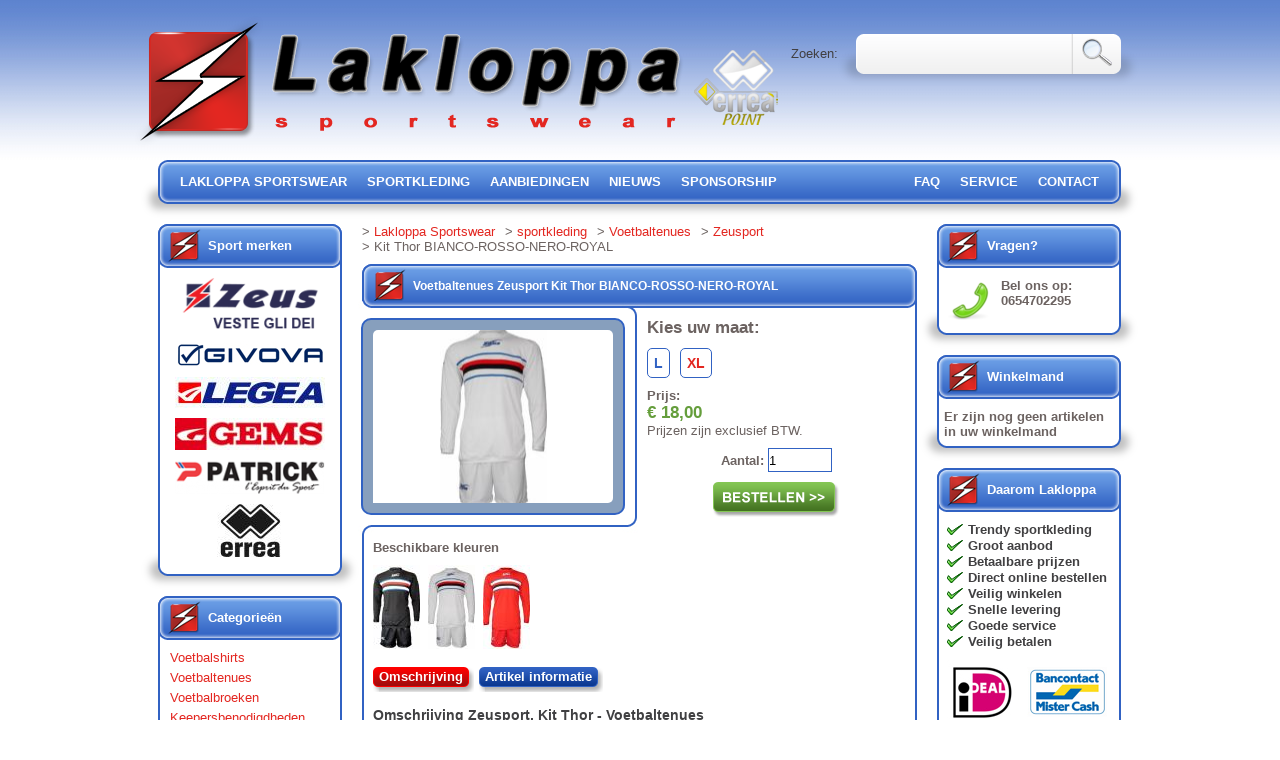

--- FILE ---
content_type: text/html
request_url: https://www.lakloppasportswear.nl/sportkleding/voetbaltenues/zeusport/kit-thor/bianco-rosso-nero-royal/art_id_1984
body_size: 5328
content:
<!DOCTYPE html PUBLIC "-//W3C//DTD XHTML 1.0 Transitional//EN" "https://www.w3.org/TR/xhtml1/DTD/xhtml1-transitional.dtd">
<html xmlns="https://www.w3.org/1999/xhtml" xml:lang="nl" lang="nl">
<head>
<title>Zeusport, Kit Thor BIANCO-ROSSO-NERO-ROYAL - Voetbaltenues</title>
<meta name="google-site-verification" content="3mbDN_tF-95t0e-EN_ESPMtDdSBUp_zonnnnXEDC8W4" />
<meta name="description" content="Sportkleding, Voetbaltenues, Zeusport Kit Thor BIANCO-ROSSO-NERO-ROYAL" />
<meta name="keywords" content="" />
<meta name="robots" content="index, follow" />
<meta name="revisit-after" content="1 days" />
<meta http-equiv="Content-Type" content="text/html; charset=utf-8" />
<meta http-equiv="X-UA-Compatible" content="IE=9" />
<link rel="shortcut icon" href="https://www.lakloppasportswear.nl/favicon.ico" />
<link rel="stylesheet" href="https://www.lakloppasportswear.nl/style.css" type="text/css" media="screen" />
<meta property="og:site" content="https://www.lakloppasportswear.nl" />
<meta property="og:title" content="Zeusport, Kit Thor BIANCO-ROSSO-NERO-ROYAL - Voetbaltenues" />
<meta property="og:description" content="Sportkleding, Voetbaltenues, Zeusport Kit Thor BIANCO-ROSSO-NERO-ROYAL" />
<meta property="og:image" content="https://www.lakloppasportswear.nl/images/articles/active_location/2975-image.jpg" />
<meta property="og:type" content="product" />
<meta property="og:site_name" content="Lakloppa sportswear" />
<meta property="og:url" content="https://www.lakloppasportswear.nl/sportkleding/voetbaltenues/zeusport/kit-thor/bianco-rosso-nero-royal/art_id_1984" />
<script type="text/javascript">
var REL = 'https://www.lakloppasportswear.nl/';
var SREL = 'httpss://www.lakloppasportswear.nl/';		
</script>
<script type="text/javascript" src="https://www.lakloppasportswear.nl/js/jQuery.js"></script>
<script type="text/javascript" src="https://www.lakloppasportswear.nl/js/jQuery.extended.js"></script>
<script type="text/javascript" src="https://www.lakloppasportswear.nl/js/jQuery.ui.js"></script>
<link rel="stylesheet" href="https://www.lakloppasportswear.nl/js/jQuery.ui.css" type="text/css" media="screen" />
<script type="text/javascript" src="https://www.lakloppasportswear.nl/js/jQuery.popeye-2.0.4.min.js"></script>
<link rel="stylesheet" href="https://www.lakloppasportswear.nl/jquery.popeye.style.css" type="text/css" media="screen" />
    <!-- Global site tag (gtag.js) - Google Analytics -->
    <script async src="https://www.googletagmanager.com/gtag/js?id=UA-970116-1"></script>
    <script>
        window.dataLayer = window.dataLayer || [];
        function gtag(){dataLayer.push(arguments);}
        gtag('js', new Date());

        gtag('config', 'UA-970116-1', { 'anonymize_ip': true });
    </script>
</head>
<body>
<div id="wrap">
<div id="header">
<a href="https://www.lakloppasportswear.nl" title="Lakloppa sportswear, voor al uw sportkleding"><img src="https://www.lakloppasportswear.nl/images/logo.png" id="logo" height="131" width="549" title="Lakloppa sportswear, Voor al uw sportkleding" alt="Lakloppa sportswear, Voor al uw sportkleding" /></a>
<a href="https://www.lakloppasportswear.nl/errea-point-westland-den-haag" title="Errea point Westland, Den Haag"><img src="https://www.lakloppasportswear.nl/images/errea-point.png" id="errea" height="75" width="84" alt="Erkend Errea point westland, den haag" /></a>
<div class="floatRight">
<div id="socialMedia">
<span class="st_facebook_large" displayText="Facebook"></span>
<span class="st_twitter_large" displayText="Tweet"></span>
<span class="st_linkedin_large" displayText="LinkedIn"></span>
<span class="st_email_large" displayText="Email"></span>
<span class="st_plusone_large" displayText="Google +1"></span>
</div>
<form name="mySearch" id="zoekenForm" action="https://www.lakloppasportswear.nl/zoeken" method="post">
<input type="hidden" name="submit" value="search" />
<input type="submit" id="zoekenSubmit" class="floatRight pointer" title="zoeken" value="" />
<fieldset class="floatRight" id="zoeken">
<input id="zoekenInput" type="text" name="zoeken" value="" />
</fieldset>
<p id="zoekenText" class="floatRight">Zoeken:</p>
</form>
</div>
<div id="menu">
<div id="menu_left" class="floatLeft"></div>
<div id="menu_content" class="floatLeft">
<ul id="menuLeft" class="floatLeft listStyleNone overflow">
<li><a href="https://www.lakloppasportswear.nl" title="lakloppa sportswear">lakloppa sportswear</a></li>
<li><a href="https://www.lakloppasportswear.nl/sportkleding" title="sportkleding">sportkleding</a></li>
<li><a href="https://www.lakloppasportswear.nl/sportkleding/aanbiedingen" title="aanbiedingen">aanbiedingen</a></li>
<li><a href="https://www.lakloppasportswear.nl/nieuws" title="nieuws">nieuws</a></li>
<li><a href="https://www.lakloppasportswear.nl/sponsorship" title="sponsorship">sponsorship</a></li>
</ul>
<ul id="menuRight" class="floatRight listStyleNone overflow">
<li><a href="https://www.lakloppasportswear.nl/faq" title="FAQ">FAQ</a></li>
<li><a href="https://www.lakloppasportswear.nl/service" title="service">service</a></li>
<li><a href="https://www.lakloppasportswear.nl/contact" title="contact">contact</a></li>
</ul>
</div>
<div id="menu_right" class="floatLeft"></div>
</div>
</div>
<div id="content">
<div id ="right_colom" class="floatLeft">
<!-- sportkleding merken -->
<div class="header">Sport merken</div>
<div class="content_block">
<div class="border_block">
<a href="https://www.lakloppasportswear.nl/sportkleding/zeusport/brand_id_2" title="Zeusport" class="link_block active textCenter"><img src="https://www.lakloppasportswear.nl/images/brands/thumb_location/142-brand.png" width="144" height="53" alt="Zeusport" />
</a>
<a href="https://www.lakloppasportswear.nl/sportkleding/givova/brand_id_10" title="Givova" class="link_block textCenter"><img src="https://www.lakloppasportswear.nl/images/brands/thumb_location/20829-brand.jpg" width="150" height="26" alt="Givova" />
</a>
<a href="https://www.lakloppasportswear.nl/sportkleding/legea/brand_id_9" title="Legea" class="link_block textCenter"><img src="https://www.lakloppasportswear.nl/images/brands/thumb_location/149-brand.jpg" width="150" height="31" alt="Legea" />
</a>
<a href="https://www.lakloppasportswear.nl/sportkleding/gems/brand_id_5" title="Gems" class="link_block textCenter"><img src="https://www.lakloppasportswear.nl/images/brands/thumb_location/145-brand.jpg" width="150" height="32" alt="Gems" />
</a>
<a href="https://www.lakloppasportswear.nl/sportkleding/patrick/brand_id_4" title="Patrick" class="link_block textCenter"><img src="https://www.lakloppasportswear.nl/images/brands/thumb_location/144-brand.png" width="150" height="34" alt="Patrick" />
</a>
<a href="https://www.lakloppasportswear.nl/sportkleding/errea/brand_id_11" title="Errea" class="link_block last textCenter"><img src="https://www.lakloppasportswear.nl/images/brands/thumb_location/27169-brand.jpg" width="67" height="53" alt="Errea" />
</a>
</div>
</div>
<div class="bottom"></div> 
<!-- einde sportkleding merken -->
<!-- Categorie&#235;n sportkleding -->
<div class="header">Categorie&#235;n</div>
<div class="content_block">
<div class="border_block">
<a href="https://www.lakloppasportswear.nl/sportkleding/voetbalshirts/cat_id_3" title="Voetbalshirts" class="link_block ">Voetbalshirts</a>
<a href="https://www.lakloppasportswear.nl/sportkleding/voetbaltenues/cat_id_1" title="Voetbaltenues" class="link_block active">Voetbaltenues</a>
<a href="https://www.lakloppasportswear.nl/sportkleding/voetbalbroeken/cat_id_4" title="Voetbalbroeken" class="link_block ">Voetbalbroeken</a>
<a href="https://www.lakloppasportswear.nl/sportkleding/keepersbenodigdheden-/cat_id_9" title="Keepersbenodigdheden " class="link_block ">Keepersbenodigdheden </a>
<a href="https://www.lakloppasportswear.nl/sportkleding/trainingspakken/cat_id_5" title="Trainingspakken" class="link_block ">Trainingspakken</a>
<a href="https://www.lakloppasportswear.nl/sportkleding/trainingskleding/cat_id_11" title="Trainingskleding" class="link_block ">Trainingskleding</a>
<a href="https://www.lakloppasportswear.nl/sportkleding/box-kit/cat_id_25" title="Box kit" class="link_block ">Box kit</a>
<a href="https://www.lakloppasportswear.nl/sportkleding/padel-lijn/cat_id_42" title="PADEL lijn" class="link_block ">PADEL lijn</a>
<a href="https://www.lakloppasportswear.nl/sportkleding/fitnesskleding/cat_id_16" title="Fitnesskleding" class="link_block ">Fitnesskleding</a>
<a href="https://www.lakloppasportswear.nl/sportkleding/boksen/cat_id_38" title="Boksen" class="link_block ">Boksen</a>
<a href="https://www.lakloppasportswear.nl/sportkleding/running/cat_id_15" title="Running" class="link_block ">Running</a>
<a href="https://www.lakloppasportswear.nl/sportkleding/tassen/cat_id_20" title="Tassen" class="link_block ">Tassen</a>
<a href="https://www.lakloppasportswear.nl/sportkleding/exclusive-collection/cat_id_40" title="Exclusive collection" class="link_block ">Exclusive collection</a>
<a href="https://www.lakloppasportswear.nl/sportkleding/scheidsrechterskleding/cat_id_10" title="Scheidsrechterskleding" class="link_block ">Scheidsrechterskleding</a>
<a href="https://www.lakloppasportswear.nl/sportkleding/free-time-/cat_id_18" title="Free Time " class="link_block ">Free Time </a>
<a href="https://www.lakloppasportswear.nl/sportkleding/jassen/cat_id_19" title="Jassen" class="link_block ">Jassen</a>
<a href="https://www.lakloppasportswear.nl/sportkleding/volleybal/cat_id_13" title="Volleybal" class="link_block ">Volleybal</a>
<a href="https://www.lakloppasportswear.nl/sportkleding/tenniskleding/cat_id_32" title="Tenniskleding" class="link_block ">Tenniskleding</a>
<a href="https://www.lakloppasportswear.nl/sportkleding/basketbal/cat_id_14" title="Basketbal" class="link_block ">Basketbal</a>
<a href="https://www.lakloppasportswear.nl/sportkleding/rugby/cat_id_17" title="Rugby" class="link_block ">Rugby</a>
<a href="https://www.lakloppasportswear.nl/sportkleding/paardrijkleding/cat_id_45" title="Paardrijkleding" class="link_block ">Paardrijkleding</a>
<a href="https://www.lakloppasportswear.nl/sportkleding/regenkleding/cat_id_12" title="Regenkleding" class="link_block ">Regenkleding</a>
<a href="https://www.lakloppasportswear.nl/sportkleding/sokken/cat_id_21" title="Sokken" class="link_block ">Sokken</a>
<a href="https://www.lakloppasportswear.nl/sportkleding/streetwear/cat_id_39" title="STREETWEAR" class="link_block ">STREETWEAR</a>
<a href="https://www.lakloppasportswear.nl/sportkleding/voetbalschoenen-gras/cat_id_6" title="Voetbalschoenen (gras)" class="link_block ">Voetbalschoenen (gras)</a>
<a href="https://www.lakloppasportswear.nl/sportkleding/voetbalschoenen-turf/cat_id_7" title="Voetbalschoenen (turf)" class="link_block ">Voetbalschoenen (turf)</a>
<a href="https://www.lakloppasportswear.nl/sportkleding/zaalvoetbalschoenen/cat_id_8" title="Zaalvoetbalschoenen" class="link_block ">Zaalvoetbalschoenen</a>
<a href="https://www.lakloppasportswear.nl/sportkleding/retro-sneakers/cat_id_44" title="Retro Sneakers" class="link_block ">Retro Sneakers</a>
<a href="https://www.lakloppasportswear.nl/sportkleding/schoenen/cat_id_22" title="Schoenen" class="link_block ">Schoenen</a>
<a href="https://www.lakloppasportswear.nl/sportkleding/fitness-accessoires-/cat_id_43" title="Fitness accessoires " class="link_block ">Fitness accessoires </a>
<a href="https://www.lakloppasportswear.nl/sportkleding/accessoires/cat_id_23" title="Accessoires" class="link_block ">Accessoires</a>
<a href="https://www.lakloppasportswear.nl/sportkleding/voetballen/cat_id_24" title="Voetballen" class="link_block ">Voetballen</a>
<a href="https://www.lakloppasportswear.nl/sportkleding/-active-tense-3d-underwear-/cat_id_37" title=" Active Tense 3D underwear " class="link_block "> Active Tense 3D underwear </a>
<a href="https://www.lakloppasportswear.nl/sportkleding/zwem-accessoires/cat_id_27" title="Zwem accessoires" class="link_block ">Zwem accessoires</a>
<a href="https://www.lakloppasportswear.nl/sportkleding/underwear/cat_id_26" title="Underwear" class="link_block ">Underwear</a>
<a href="https://www.lakloppasportswear.nl/sportkleding/mondkapjes-/cat_id_41" title="MONDKAPJES " class="link_block last">MONDKAPJES </a>
</div>
</div>
<div class="bottom"></div> 
<!-- einde Categorie&#235;n sportkkleding -->
</div>
<div id="main_colom" class="floatLeft">
<ul class="breadcrumbs" >
<li>&#62; <a href="https://www.lakloppasportswear.nl" title="Lakloppa Sportswear">Lakloppa Sportswear</a></li>
<li>&#62; <a href="https://www.lakloppasportswear.nl/sportkleding" title="sportkleding">sportkleding</a></li>
<li>&#62; <a href="https://www.lakloppasportswear.nl/sportkleding/voetbaltenues/cat_id_1" title="Voetbaltenues">Voetbaltenues</a></li>
<li>&#62; <a href="https://www.lakloppasportswear.nl/sportkleding/zeusport/brand_id_2" title="Zeusport">Zeusport</a></li>
<li>&#62; Kit Thor BIANCO-ROSSO-NERO-ROYAL</li>
</ul>
<div itemscope itemtype="https://data-vocabulary.org/Product">
<div class="main_head"><h1>Voetbaltenues <span itemprop="brand">Zeusport</span> <span itemprop="name">Kit Thor</span> <span itemprop="color">BIANCO-ROSSO-NERO-ROYAL</span></h1></div>
<div class="main_content">
<div class="main_border overflow">
<div class="content">
<div id="images" class="absolute">
<div class="ppy" id="ppy1">
<ul class="ppy-imglist">
<li>
<a href="https://www.lakloppasportswear.nl/images/articles/active_location/2975-image.jpg" title="Zeusport, Kit Thor BIANCO-ROSSO-NERO-ROYAL - Voetbaltenues"><img src="https://www.lakloppasportswear.nl/images/articles/location/2975-image.jpg" width="107" height="188" alt="Zeusport, Kit Thor BIANCO-ROSSO-NERO-ROYAL - Voetbaltenues" itemprop="image" />
</a>
<span class="ppy-extcaption"><strong>Zeusport, Kit Thor BIANCO-ROSSO-NERO-ROYAL - Voetbaltenues</strong></span>
</li>
</ul>
<div class="ppy-outer">
<div class="ppy-stage">
<div class="ppy-nav">
<a class="ppy-prev" title="Vorige afbeelding">Previous image</a>
<a class="ppy-switch-enlarge" title="Vergroten">Enlarge</a>
<a class="ppy-switch-compact" title="Afsluiten">Close</a>
<a class="ppy-next" title="Volgende afbeelding">Next image</a>
</div>
</div>
</div>
<div class="ppy-caption">
<div class="ppy-counter">
Afbeelding <strong class="ppy-current"></strong> van <strong class="ppy-total"></strong>
</div>
<span class="ppy-text"></span>
</div>
</div>
</div>
<div id="imageHolder" class="floatLeft"></div>
<div class="floatLeft size_order_info">
<p class="marginTop"><strong class="bigText">Kies uw maat:</strong></p>
<a href="https://www.lakloppasportswear.nl/sportkleding/voetbaltenues/zeusport/kit-thor/bianco-rosso-nero-royal/art_id_1983" title="Zeusport Kit Thor BIANCO-ROSSO-NERO-ROYAL in maaat: L" class="size">L</a><a href="https://www.lakloppasportswear.nl/sportkleding/voetbaltenues/zeusport/kit-thor/bianco-rosso-nero-royal/art_id_1984" title="Zeusport Kit Thor BIANCO-ROSSO-NERO-ROYAL in maaat: XL" class="size-active">XL</a><br class="clear" />
<p itemprop="offerDetails" itemscope itemtype="https://data-vocabulary.org/Offer"><strong>Prijs:</strong><br />
<meta itemprop="currency" content="EUR" />
<strong class="price" itemprop="price">&euro; 18,00</strong><meta itemprop="availability" content="in_stock" />
<meta itemprop="category" content="Kleding en accessoires > Kleding > Uniformen > Sporttenues > Voetbaltenues" />
<br />
Prijzen zijn exclusief BTW.</p>
<div class="textCenter">
<input type="hidden" id="max_quantity" name="max_quantity" value="999" />
<strong>Aantal: </strong><input name="quantity" id="quantity" type="text" class="number" value="1" /><br class="clear" />
<input type="submit" class="order"  onclick="$('this').setPreOrder('1984', '18.00');" value="" />
</div>
</div>
<br class="clear" />
<div class="color_info">
<p><strong>Beschikbare kleuren</strong></p>
<a href="https://www.lakloppasportswear.nl/sportkleding/voetbaltenues/zeusport/kit-thor/nero-bianco-rosso-royal/art_id_1981" title="Zeusport Kit Thor NERO-BIANCO-ROSSO-ROYAL" class="differentColor floatLeft"><img src="https://www.lakloppasportswear.nl/images/articles/other_location/2972-image.jpg" width="47" height="84" alt="Zeusport Kit Thor NERO-BIANCO-ROSSO-ROYAL" />
</a>
<a href="https://www.lakloppasportswear.nl/sportkleding/voetbaltenues/zeusport/kit-thor/bianco-rosso-nero-royal/art_id_1983" title="Zeusport Kit Thor BIANCO-ROSSO-NERO-ROYAL" class="differentColor floatLeft"><img src="https://www.lakloppasportswear.nl/images/articles/other_location/2975-image.jpg" width="47" height="84" alt="Zeusport Kit Thor BIANCO-ROSSO-NERO-ROYAL" />
</a>
<a href="https://www.lakloppasportswear.nl/sportkleding/voetbaltenues/zeusport/kit-thor/rosso-bianco-nero-royal/art_id_1985" title="Zeusport Kit Thor ROSSO-BIANCO-NERO-ROYAL" class="differentColor floatLeft"><img src="https://www.lakloppasportswear.nl/images/articles/other_location/2978-image.jpg" width="47" height="84" alt="Zeusport Kit Thor ROSSO-BIANCO-NERO-ROYAL" />
</a>
</div>
<br class="clear" />
<ul class="blockLinks">
<li id="product_description_button" class="product_button active"><a href="javascript: $(this).renewProductInfo('product_description');" title="Omschrijving">Omschrijving</a><span></span></li>
<li id="specification_button" class="product_button"><a href="javascript: $(this).renewProductInfo('specification');" title="Artikel Informatie">Artikel informatie</a><span></span></li>
</ul>
<div id="product_description" class="additional_content">
<h2>Omschrijving <span itemprop="brand">Zeusport</span>, <span itemprop="name">Kit Thor</span> - Voetbaltenues</h2><p itemprop="description">Voetbaltenue<br />
Lange mouwen<br />
Materiaal:<br />
Bi-elasticfiber</p><meta itemprop="identifier" content="sku:art_id_1984" />
</div>
<div id="specification" class="hidden additional_content">
<h2>Artikel informatie <span itemprop="brand">Zeusport</span>, <span itemprop="name">Kit Thor</span> - Voetbaltenues</h2><table>
<tr class="bgColor">
<td class="borderright"><strong>artikelcode</strong></td>
<td>F39-BIANCO-ROSSO-NERO-ROYAL</td>
</tr>
<tr>
<td class="borderright"><strong>merk</strong></td>
<td itemprop="brand">Zeusport</td>
</tr>
<tr class="bgColor">
<td class="borderright"><strong>type</strong></td>
<td itemprop="name">Kit Thor</td>
</tr>
<tr>
<td class="borderright"><strong>kleur</strong></td>
<td itemprop="color">BIANCO-ROSSO-NERO-ROYAL</td>
</tr>
<tr class="bgColor">
<td class="borderright"><strong>maat</strong></td>
<td>XL</td>
</tr>
<tr>
<td class="borderright"><strong>categorie</strong></td>
<td>Voetbaltenues</td>
</tr>
<tr class="bgColor">
<td class="borderright"><strong>prijs</strong></td>
<td>&euro; 18,00</td>
</tr>
</table>
</div>
<p><i>Aan afbeeldingen en informatie kunnen geen rechten ontleend worden.</i></p>
</div>
</div>
</div>
<div class="main_footer"></div>
</div></div>
<div id="left_colom" class="floatLeft">
<!-- contact -->
<div class="header">Vragen?</div>
<div class="content_block">
<div class="border_block">
<p><img src="https://www.lakloppasportswear.nl/images/phone_contact.png" width="62" height="48" alt="Bel ons" class="floatLeft" /><strong>Bel ons op:<br />
0654702295</strong></p><br class="clear" />
</div>
</div>
<div class="bottom"></div> 
<!-- einde contact -->
<!-- winkelmand -->
<div class="header">Winkelmand</div>
<div class="content_block">
<div class="border_block">
<div id="shoppingBasket">
<p><strong>Er zijn nog geen artikelen in uw winkelmand</strong></p>
</div>
</div>
</div>
<div class="bottom"></div> 
<!-- einde winkelmand -->
<!-- daarom lakloppa -->
<div class="header">Daarom Lakloppa</div>
<div class="content_block">
<div class="border_block">
<ul id="daarom">
<li>Trendy sportkleding</li>
<li>Groot aanbod</li>
<li>Betaalbare prijzen</li>
<li>Direct online bestellen</li>
<li><a href="https://www.lakloppasportswear.nl/nieuws-item/47/alles-wat-u-moet-weten-voordat-u-online-gaat-bestellen." title="Veilig winkelen">Veilig winkelen</a></li>
<li>Snelle levering</li>
<li>Goede service</li>
<li>Veilig betalen</li>
</ul>
<img src="https://www.lakloppasportswear.nl/images/betalen.jpg" title="betalen" alt="betalen" height="128" width="171" />
</div>
</div>
<div class="bottom"></div> 
<!-- einde daarom lakloppa -->
<!-- Catalogi sportkleding -->
<div class="header">Catalogi</div>
<div class="content_block">
<div class="border_block">
<a href="http://www.givova.it/download/Givova_Catalog_17-18_ITA_ENG.pdf" class="link_block" target="_blank" title="Givova sportkleding">Givova sportkleding</a>
<a href="https://www.lakloppasportswear.nl/catalogus/errea_2016.pdf" class="link_block" target="_blank" title="Arrea">Errea competition</a>
<a href="https://drive.google.com/file/d/0BxTYaPDFrFPKazJ2OTAzVzdnT1U/view" class="link_block" target="_blank" title="Zeusport sportkleding">Zeusport sportkleding</a>
<a href="http://www.massport.it/catalogo/" class="link_block" target="_blank" title="Massport sportkleding">Massport sportkleding</a>
<a href="https://www.lakloppasportswear.nl/catalogus/gems.pdf" class="link_block" target="_blank" title="Gemsport sportkleding">Gemsport sportkleding</a>
<a href="https://static.cortina.be/patrick/teamsport_2017.pdf" class="link_block" target="_blank" title="Patrick sportkleding">Patrick sportkleding</a>
<a href="https://www.lakloppasportswear.nl/catalogus/catalog-patrick-wielrennen.pdf" class="link_block" target="_blank" title="Patrick wielrenner">Patrick wielrenner</a>
<a href="https://www.lakloppasportswear.nl/catalogus/catalog-patrick-lifestyle.pdf" class="link_block" target="_blank" title="Patrick lifestyle">Patrick lifestyle</a>
<a href="https://www.lakloppasportswear.nl/catalogus/catalog-patrick-work.pdf" class="link_block" target="_blank" title="Patrick work">Patrick work</a>
<a href="https://www.lakloppasportswear.nl/catalogus/Catalog_legea_11.pdf" class="link_block" target="_blank" title="Legea sportkleding">Legea sportkleding</a>
<a href="http://www.legea.it/Website/Downloads/Catalogo.pdf" class="link_block" target="_blank" title="Legea 2017">Legea 2017</a>
<a href="https://www.lakloppasportswear.nl/catalogus/catalog_fashion_amici_2011.pdf" class="link_block" target="_blank" title="Legea Fashion">Legea Fashion</a>
<a href="https://www.lakloppasportswear.nl/catalogus/made_in_italy-2013.pdf" class="link_block" target="_blank" title="Custom made">Custom made</a>
</div>
</div>
<div class="bottom"></div> 
<!-- einde Catalogi sportkleding -->
<!-- links -->
<div class="header">Links</div>
<div class="content_block">
<div class="border_block">
<a href="http://www.zeusport.nl" target="_blank" class="link_block" title="Zeusport">Zeusport</a>
<a href="https://nl.linkedin.com/in/lakloppasportswear" class="link_block" target="_blank" title="Linkedin">Linkedin</a>
<a href="https://twitter.com/lakloppa" target="_blank" class="link_block" title="Twitter">Twitter</a>
<a href="https://www.online-sportvoeding.nl/" target="_blank" class="link_block" title="Online sportvoeding">Online sportvoeding</a>
<a href="https://www.koopjespakker.nl"  target="_blank" class="link_block" title="Koopjespakker">Koopjespakker.nl</a>
</div>
</div>
<div class="bottom"></div> 
<!-- einde links -->
</div>
</div><br class="clear" />
<div id="footer">
<div id="soccershoe"></div>
<div id="soccerball"></div>
<p class="textCenter">
<a href="https://www.lakloppasportswear.nl" title="lakloppa sportswear">lakloppa sportswear</a> | 
<a href="https://www.lakloppasportswear.nl/sportkleding" title="sportkleding">sportkleding</a> | 
<a href="https://www.lakloppasportswear.nl/sportkleding/aanbiedingen" title="aanbiedingen">aanbiedingen</a> | 
<a href="https://www.lakloppasportswear.nl/nieuws" title="nieuws">nieuws</a> | 
<a href="https://www.lakloppasportswear.nl/sponsorship" title="sponsorship">sponsorship</a> | 
<a href="https://www.lakloppasportswear.nl/faq" title="FAQ">faq</a> | 
<a href="https://www.lakloppasportswear.nl/service" title="service">service</a> | 
<a href="https://www.lakloppasportswear.nl/contact" title="contact">contact</a><br />
Copyright 2005 - 2026 Lakloppa sportswear | 0654702295 | <a href="mailto: info@lakloppasportswear.nl" title="Mail Lakloppa Sportswear">info@lakloppasportswear.nl</a><br />
<a href="https://www.lakloppasportswear.nl/algemene-voorwaarden" title="algemene voorwaarden">algemene voorwaarden</a> | 
<a href="https://www.lakloppasportswear.nl/disclaimer" title="disclaimer">disclaimer</a> | 
<a href="https://www.lakloppasportswear.nl/cookie-beleid" title="cookie beleid">cookie beleid</a> | 
<a href="https://www.lakloppasportswear.nl/privacy-policy" title="privacy policy">privacy policy</a> | 
<a href="https://www.lakloppasportswear.nl/gebruiker/inloggen" title="Inloggen">inloggen</a>
</p>
</div>
</div>
<script type="text/javascript">
<!--//<![CDATA[
$(document).ready(function () {
	var options = {
			direction: 'right',
            nlabel: 'volgende',
            plabel: 'vorige',
            blabel: 'vergroten',
            clabel: 'klik om te sluiten'
    }
    
    $('#ppy1').popeye(options);
});
//]]>-->
</script>
 </body>
</html>

--- FILE ---
content_type: text/css
request_url: https://www.lakloppasportswear.nl/jquery.popeye.style.css
body_size: 860
content:
.ppy-outer{display:none;}
.ppy-active .ppy-outer{display:block;}
.ppy-stage{background-repeat:no-repeat !important;background-position:center center !important;position:relative;}
.ppy-placeholder {position:relative;}
.ppy-caption, .ppy-captionwrap{overflow:hidden;}
.ppy-hidden{display:none !important;}
.ppy-imglist {width:100%;display:block;overflow:hidden;}
.ppy-imglist li{padding:10px;border:1px solid #f0f0f0;border-radius:5px 5px 5px 5px;-moz-border-radius:5px 5px 5px 5px;-khtml-border-radius:5px 5px 5px 5px;-webkit-border-radius:5px 5px 5px 5px;background:#fff;list-style:none;float:left;display:block;margin:0px 10px 10px 0px;}
.ppy-imglist li a img{display:block;border:0;}
#ppy1 .ppy-extcaption{ width:240px;display:block;}
#ppy1 .ppy-imglist li{width:240px;height:270px;}
#ppy2 .ppy-imglist li, #ppy2 .ppy-imglist li a{width:160px;height:160px;overflow:hidden;display:block;}
#ppy1.ppy-active{width:262px;float:left;margin:0px 16px 16px 0px;}
#ppy1 .ppy-outer{padding:10px;border:2px solid #3162c3;border-radius:10px 10px 10px 10px;-moz-border-radius:10px 10px 10px 10px;-khtml-border-radius:10px 10px 10px 10px;-webkit-border-radius:10px 10px 10px 10px;background:#879fbd;}
#ppy1 .ppy-stage{width:240px;height:173px;border-radius:5px 5px 5px 5px;-moz-border-radius:5px 5px 5px 5px;-webkit-border-radius:5px 5px 5px 5px;}
#ppy1 .ppy-outer:hover, #ppy1.ppy-expanded .ppy-outer{border:2px solid #3162c3;box-shadow:0 0 7px #cccccc;-moz-box-shadow:0 0 7px #cccccc;-webkit-box-shadow:0 0 7px #cccccc;}
#ppy1 .ppy-caption{margin:5px 0px 0px 0px;padding:10px;font-size:0.9em;line-height:1.3em;color:#585858;background:#879fbd;border-radius:10px 10px 10px 10px;-moz-border-radius:10px 10px 10px 10px;-webkit-border-radius:10px 10px 10px 10px;-khtml-border-radius:10px 10px 10px 10px;box-shadow:0 0 7px #ccc;-moz-box-shadow:0 0 7px #ccc;-webkit-box-shadow:0 0 7px #ccc;visibility:hidden;}
#ppy1 .ppy-caption a {color:#66bde9;}
#ppy1 .ppy-caption a:hover{text-decoration:underline;}
#ppy1 .ppy-counter{border-bottom:1px solid #d1d1d1;color:#585858;padding:0 0 2px 0;margin:0 0 5px 0;font-size:0.9em;}
#ppy1 .ppy-stagewrap{background:#ffffff;border-radius:5px 5px 5px 0px;-moz-border-radius:5px 5px 5px 0px;-webkit-border-radius:5px 5px 5px 0px;-khtml-border-radius:5px 5px 5px 0px;}
#ppy1 .ppy-loading{background:#ffffff url('images/preload.gif') no-repeat center !important;}
#ppy1 .ppy-nav{background:#1f1f1f;width:104px;height:32px;padding:5px;position:absolute;top:0;left:0;border-radius:5px 0px 5px 0px;-moz-border-radius:5px 0px 5px 0px;-webkit-border-radius:5px 0px 5px 0px;-khtml-border-radius:5px 0px 5px 0px;}
#ppy1 .ppy-nav a{display:block;overflow:hidden;text-indent:-900em;height:22px;float:left;padding:5px;border-radius:5px 5px 5px 5px;-moz-border-radius:5px 5px 5px 5px;-khtml-border-radius:5px 5px 5px 5px;-webkit-border-radius:5px 5px 5px 5px;}
#ppy1 .ppy-prev{width:22px;background:url('images/popeye/prev3.png') no-repeat center;}
#ppy1 .ppy-next{width:22px;background:url('images/popeye/next3.png') no-repeat center;}
#ppy1 .ppy-switch-enlarge{width:30px;background:url('images/popeye/enlarge3.png') no-repeat center;}
#ppy1 .ppy-switch-compact{width:30px;background:url('images/popeye/compact3.png') no-repeat center;}
#ppy1 .ppy-nav a:hover{background-color:#111111;cursor:pointer;}